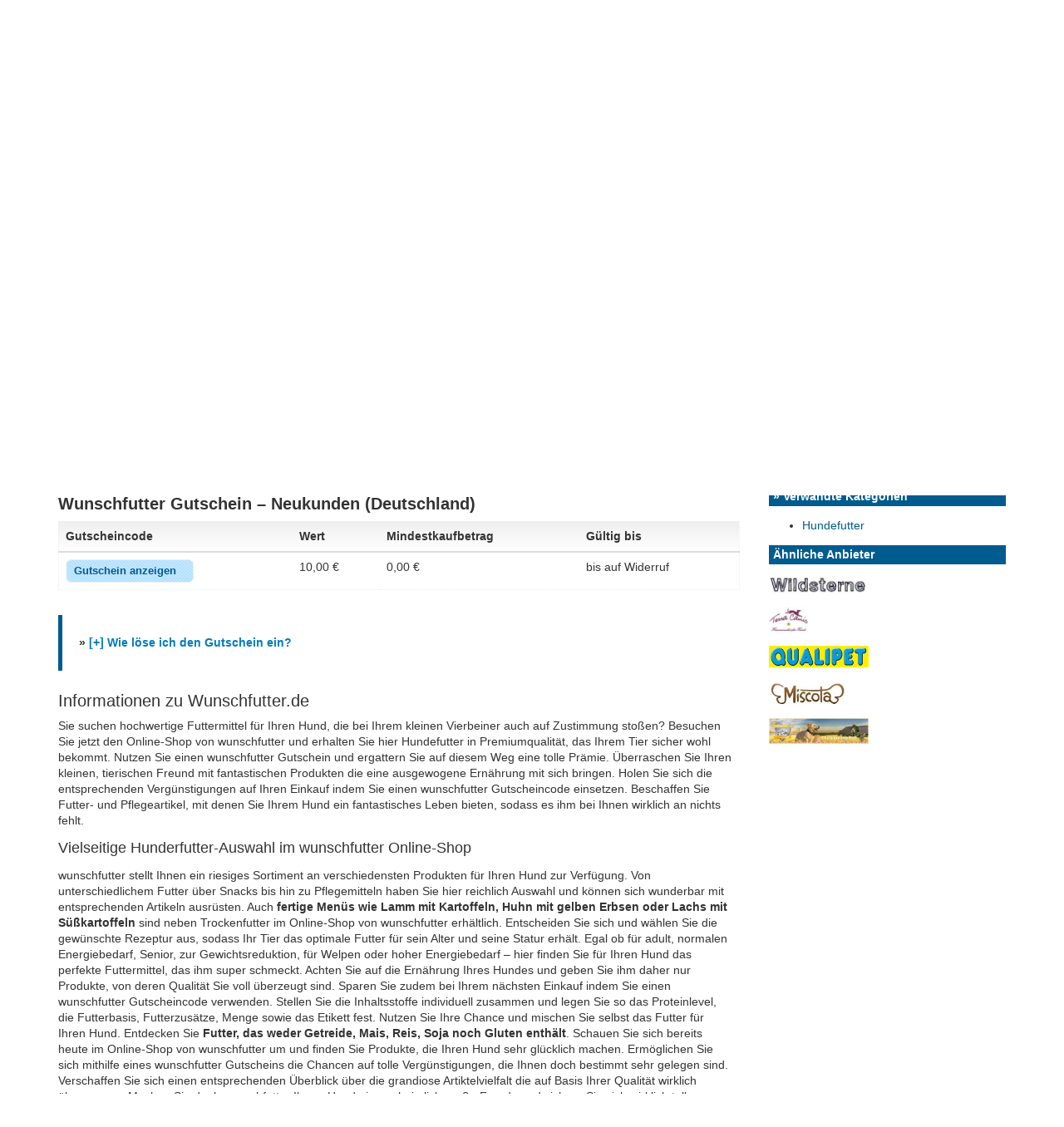

--- FILE ---
content_type: text/html; charset=UTF-8
request_url: https://www.machit.de/wunschfutter-gutschein/
body_size: 11381
content:
<!DOCTYPE html>
<!--[if IE 8 ]>
	<html class="no-js ie8" lang="de">
<![endif]-->
<!--[if IE 9 ]>
	<html class="no-js ie9" lang="de">
<![endif]-->
<!--[if gt IE 9]><!-->
<html lang="de"><!--<![endif]-->
	<head>
				<meta charset="UTF-8">
		<meta name="viewport" content="width=device-width, initial-scale=1">

        <title>Wunschfutter Gutschein 2025 - Liste aller neuen Wunschfutter Gutscheincodes</title> 
        <meta name="description" content="Aktueller Wunschfutter Gutschein Oktober: 10% Rabatt mit dem neusten Gutscheincode für Wunschfutter sichern." />
        <meta name="keywords" content="wunschfutter, gutschein, gutscheincode, wunschfutter.de" />
        <meta name="robots" content="index, follow, noodp" />		<meta name="verify-v1" content="3/kEJ4qTddz0iqm8MuWmb07XDEDcd6dhDNiEqYWjkgc=" />
		<link rel="profile" href="http://gmpg.org/xfn/11">
		<link rel="pingback" href="https://www.machit.de/xmlrpc.php">
        <link rel="shortcut icon" href="https://www.machit.de/wp-content/themes/machit-responsive/favicon.ico" type="image/x-icon" />
        <link rel="apple-touch-icon" href="https://www.machit.de/apple-touch-icon.png"/>

		
		<meta name='robots' content='max-image-preview:large' />
		<style>img:is([sizes="auto" i], [sizes^="auto," i]) { contain-intrinsic-size: 3000px 1500px }</style>
		<link rel='dns-prefetch' href='//code.jquery.com' />
		<style>
			.lazyload,
			.lazyloading {
				max-width: 100%;
			}
		</style>
		<script type="text/javascript">
/* <![CDATA[ */
window._wpemojiSettings = {"baseUrl":"https:\/\/s.w.org\/images\/core\/emoji\/15.0.3\/72x72\/","ext":".png","svgUrl":"https:\/\/s.w.org\/images\/core\/emoji\/15.0.3\/svg\/","svgExt":".svg","source":{"concatemoji":"https:\/\/www.machit.de\/wp-includes\/js\/wp-emoji-release.min.js?ver=6.6.4"}};
/*! This file is auto-generated */
!function(i,n){var o,s,e;function c(e){try{var t={supportTests:e,timestamp:(new Date).valueOf()};sessionStorage.setItem(o,JSON.stringify(t))}catch(e){}}function p(e,t,n){e.clearRect(0,0,e.canvas.width,e.canvas.height),e.fillText(t,0,0);var t=new Uint32Array(e.getImageData(0,0,e.canvas.width,e.canvas.height).data),r=(e.clearRect(0,0,e.canvas.width,e.canvas.height),e.fillText(n,0,0),new Uint32Array(e.getImageData(0,0,e.canvas.width,e.canvas.height).data));return t.every(function(e,t){return e===r[t]})}function u(e,t,n){switch(t){case"flag":return n(e,"\ud83c\udff3\ufe0f\u200d\u26a7\ufe0f","\ud83c\udff3\ufe0f\u200b\u26a7\ufe0f")?!1:!n(e,"\ud83c\uddfa\ud83c\uddf3","\ud83c\uddfa\u200b\ud83c\uddf3")&&!n(e,"\ud83c\udff4\udb40\udc67\udb40\udc62\udb40\udc65\udb40\udc6e\udb40\udc67\udb40\udc7f","\ud83c\udff4\u200b\udb40\udc67\u200b\udb40\udc62\u200b\udb40\udc65\u200b\udb40\udc6e\u200b\udb40\udc67\u200b\udb40\udc7f");case"emoji":return!n(e,"\ud83d\udc26\u200d\u2b1b","\ud83d\udc26\u200b\u2b1b")}return!1}function f(e,t,n){var r="undefined"!=typeof WorkerGlobalScope&&self instanceof WorkerGlobalScope?new OffscreenCanvas(300,150):i.createElement("canvas"),a=r.getContext("2d",{willReadFrequently:!0}),o=(a.textBaseline="top",a.font="600 32px Arial",{});return e.forEach(function(e){o[e]=t(a,e,n)}),o}function t(e){var t=i.createElement("script");t.src=e,t.defer=!0,i.head.appendChild(t)}"undefined"!=typeof Promise&&(o="wpEmojiSettingsSupports",s=["flag","emoji"],n.supports={everything:!0,everythingExceptFlag:!0},e=new Promise(function(e){i.addEventListener("DOMContentLoaded",e,{once:!0})}),new Promise(function(t){var n=function(){try{var e=JSON.parse(sessionStorage.getItem(o));if("object"==typeof e&&"number"==typeof e.timestamp&&(new Date).valueOf()<e.timestamp+604800&&"object"==typeof e.supportTests)return e.supportTests}catch(e){}return null}();if(!n){if("undefined"!=typeof Worker&&"undefined"!=typeof OffscreenCanvas&&"undefined"!=typeof URL&&URL.createObjectURL&&"undefined"!=typeof Blob)try{var e="postMessage("+f.toString()+"("+[JSON.stringify(s),u.toString(),p.toString()].join(",")+"));",r=new Blob([e],{type:"text/javascript"}),a=new Worker(URL.createObjectURL(r),{name:"wpTestEmojiSupports"});return void(a.onmessage=function(e){c(n=e.data),a.terminate(),t(n)})}catch(e){}c(n=f(s,u,p))}t(n)}).then(function(e){for(var t in e)n.supports[t]=e[t],n.supports.everything=n.supports.everything&&n.supports[t],"flag"!==t&&(n.supports.everythingExceptFlag=n.supports.everythingExceptFlag&&n.supports[t]);n.supports.everythingExceptFlag=n.supports.everythingExceptFlag&&!n.supports.flag,n.DOMReady=!1,n.readyCallback=function(){n.DOMReady=!0}}).then(function(){return e}).then(function(){var e;n.supports.everything||(n.readyCallback(),(e=n.source||{}).concatemoji?t(e.concatemoji):e.wpemoji&&e.twemoji&&(t(e.twemoji),t(e.wpemoji)))}))}((window,document),window._wpemojiSettings);
/* ]]> */
</script>
<style id='wp-emoji-styles-inline-css' type='text/css'>

	img.wp-smiley, img.emoji {
		display: inline !important;
		border: none !important;
		box-shadow: none !important;
		height: 1em !important;
		width: 1em !important;
		margin: 0 0.07em !important;
		vertical-align: -0.1em !important;
		background: none !important;
		padding: 0 !important;
	}
</style>
<style id='classic-theme-styles-inline-css' type='text/css'>
/*! This file is auto-generated */
.wp-block-button__link{color:#fff;background-color:#32373c;border-radius:9999px;box-shadow:none;text-decoration:none;padding:calc(.667em + 2px) calc(1.333em + 2px);font-size:1.125em}.wp-block-file__button{background:#32373c;color:#fff;text-decoration:none}
</style>
<style id='global-styles-inline-css' type='text/css'>
:root{--wp--preset--aspect-ratio--square: 1;--wp--preset--aspect-ratio--4-3: 4/3;--wp--preset--aspect-ratio--3-4: 3/4;--wp--preset--aspect-ratio--3-2: 3/2;--wp--preset--aspect-ratio--2-3: 2/3;--wp--preset--aspect-ratio--16-9: 16/9;--wp--preset--aspect-ratio--9-16: 9/16;--wp--preset--color--black: #000000;--wp--preset--color--cyan-bluish-gray: #abb8c3;--wp--preset--color--white: #ffffff;--wp--preset--color--pale-pink: #f78da7;--wp--preset--color--vivid-red: #cf2e2e;--wp--preset--color--luminous-vivid-orange: #ff6900;--wp--preset--color--luminous-vivid-amber: #fcb900;--wp--preset--color--light-green-cyan: #7bdcb5;--wp--preset--color--vivid-green-cyan: #00d084;--wp--preset--color--pale-cyan-blue: #8ed1fc;--wp--preset--color--vivid-cyan-blue: #0693e3;--wp--preset--color--vivid-purple: #9b51e0;--wp--preset--gradient--vivid-cyan-blue-to-vivid-purple: linear-gradient(135deg,rgba(6,147,227,1) 0%,rgb(155,81,224) 100%);--wp--preset--gradient--light-green-cyan-to-vivid-green-cyan: linear-gradient(135deg,rgb(122,220,180) 0%,rgb(0,208,130) 100%);--wp--preset--gradient--luminous-vivid-amber-to-luminous-vivid-orange: linear-gradient(135deg,rgba(252,185,0,1) 0%,rgba(255,105,0,1) 100%);--wp--preset--gradient--luminous-vivid-orange-to-vivid-red: linear-gradient(135deg,rgba(255,105,0,1) 0%,rgb(207,46,46) 100%);--wp--preset--gradient--very-light-gray-to-cyan-bluish-gray: linear-gradient(135deg,rgb(238,238,238) 0%,rgb(169,184,195) 100%);--wp--preset--gradient--cool-to-warm-spectrum: linear-gradient(135deg,rgb(74,234,220) 0%,rgb(151,120,209) 20%,rgb(207,42,186) 40%,rgb(238,44,130) 60%,rgb(251,105,98) 80%,rgb(254,248,76) 100%);--wp--preset--gradient--blush-light-purple: linear-gradient(135deg,rgb(255,206,236) 0%,rgb(152,150,240) 100%);--wp--preset--gradient--blush-bordeaux: linear-gradient(135deg,rgb(254,205,165) 0%,rgb(254,45,45) 50%,rgb(107,0,62) 100%);--wp--preset--gradient--luminous-dusk: linear-gradient(135deg,rgb(255,203,112) 0%,rgb(199,81,192) 50%,rgb(65,88,208) 100%);--wp--preset--gradient--pale-ocean: linear-gradient(135deg,rgb(255,245,203) 0%,rgb(182,227,212) 50%,rgb(51,167,181) 100%);--wp--preset--gradient--electric-grass: linear-gradient(135deg,rgb(202,248,128) 0%,rgb(113,206,126) 100%);--wp--preset--gradient--midnight: linear-gradient(135deg,rgb(2,3,129) 0%,rgb(40,116,252) 100%);--wp--preset--font-size--small: 13px;--wp--preset--font-size--medium: 20px;--wp--preset--font-size--large: 36px;--wp--preset--font-size--x-large: 42px;--wp--preset--spacing--20: 0.44rem;--wp--preset--spacing--30: 0.67rem;--wp--preset--spacing--40: 1rem;--wp--preset--spacing--50: 1.5rem;--wp--preset--spacing--60: 2.25rem;--wp--preset--spacing--70: 3.38rem;--wp--preset--spacing--80: 5.06rem;--wp--preset--shadow--natural: 6px 6px 9px rgba(0, 0, 0, 0.2);--wp--preset--shadow--deep: 12px 12px 50px rgba(0, 0, 0, 0.4);--wp--preset--shadow--sharp: 6px 6px 0px rgba(0, 0, 0, 0.2);--wp--preset--shadow--outlined: 6px 6px 0px -3px rgba(255, 255, 255, 1), 6px 6px rgba(0, 0, 0, 1);--wp--preset--shadow--crisp: 6px 6px 0px rgba(0, 0, 0, 1);}:where(.is-layout-flex){gap: 0.5em;}:where(.is-layout-grid){gap: 0.5em;}body .is-layout-flex{display: flex;}.is-layout-flex{flex-wrap: wrap;align-items: center;}.is-layout-flex > :is(*, div){margin: 0;}body .is-layout-grid{display: grid;}.is-layout-grid > :is(*, div){margin: 0;}:where(.wp-block-columns.is-layout-flex){gap: 2em;}:where(.wp-block-columns.is-layout-grid){gap: 2em;}:where(.wp-block-post-template.is-layout-flex){gap: 1.25em;}:where(.wp-block-post-template.is-layout-grid){gap: 1.25em;}.has-black-color{color: var(--wp--preset--color--black) !important;}.has-cyan-bluish-gray-color{color: var(--wp--preset--color--cyan-bluish-gray) !important;}.has-white-color{color: var(--wp--preset--color--white) !important;}.has-pale-pink-color{color: var(--wp--preset--color--pale-pink) !important;}.has-vivid-red-color{color: var(--wp--preset--color--vivid-red) !important;}.has-luminous-vivid-orange-color{color: var(--wp--preset--color--luminous-vivid-orange) !important;}.has-luminous-vivid-amber-color{color: var(--wp--preset--color--luminous-vivid-amber) !important;}.has-light-green-cyan-color{color: var(--wp--preset--color--light-green-cyan) !important;}.has-vivid-green-cyan-color{color: var(--wp--preset--color--vivid-green-cyan) !important;}.has-pale-cyan-blue-color{color: var(--wp--preset--color--pale-cyan-blue) !important;}.has-vivid-cyan-blue-color{color: var(--wp--preset--color--vivid-cyan-blue) !important;}.has-vivid-purple-color{color: var(--wp--preset--color--vivid-purple) !important;}.has-black-background-color{background-color: var(--wp--preset--color--black) !important;}.has-cyan-bluish-gray-background-color{background-color: var(--wp--preset--color--cyan-bluish-gray) !important;}.has-white-background-color{background-color: var(--wp--preset--color--white) !important;}.has-pale-pink-background-color{background-color: var(--wp--preset--color--pale-pink) !important;}.has-vivid-red-background-color{background-color: var(--wp--preset--color--vivid-red) !important;}.has-luminous-vivid-orange-background-color{background-color: var(--wp--preset--color--luminous-vivid-orange) !important;}.has-luminous-vivid-amber-background-color{background-color: var(--wp--preset--color--luminous-vivid-amber) !important;}.has-light-green-cyan-background-color{background-color: var(--wp--preset--color--light-green-cyan) !important;}.has-vivid-green-cyan-background-color{background-color: var(--wp--preset--color--vivid-green-cyan) !important;}.has-pale-cyan-blue-background-color{background-color: var(--wp--preset--color--pale-cyan-blue) !important;}.has-vivid-cyan-blue-background-color{background-color: var(--wp--preset--color--vivid-cyan-blue) !important;}.has-vivid-purple-background-color{background-color: var(--wp--preset--color--vivid-purple) !important;}.has-black-border-color{border-color: var(--wp--preset--color--black) !important;}.has-cyan-bluish-gray-border-color{border-color: var(--wp--preset--color--cyan-bluish-gray) !important;}.has-white-border-color{border-color: var(--wp--preset--color--white) !important;}.has-pale-pink-border-color{border-color: var(--wp--preset--color--pale-pink) !important;}.has-vivid-red-border-color{border-color: var(--wp--preset--color--vivid-red) !important;}.has-luminous-vivid-orange-border-color{border-color: var(--wp--preset--color--luminous-vivid-orange) !important;}.has-luminous-vivid-amber-border-color{border-color: var(--wp--preset--color--luminous-vivid-amber) !important;}.has-light-green-cyan-border-color{border-color: var(--wp--preset--color--light-green-cyan) !important;}.has-vivid-green-cyan-border-color{border-color: var(--wp--preset--color--vivid-green-cyan) !important;}.has-pale-cyan-blue-border-color{border-color: var(--wp--preset--color--pale-cyan-blue) !important;}.has-vivid-cyan-blue-border-color{border-color: var(--wp--preset--color--vivid-cyan-blue) !important;}.has-vivid-purple-border-color{border-color: var(--wp--preset--color--vivid-purple) !important;}.has-vivid-cyan-blue-to-vivid-purple-gradient-background{background: var(--wp--preset--gradient--vivid-cyan-blue-to-vivid-purple) !important;}.has-light-green-cyan-to-vivid-green-cyan-gradient-background{background: var(--wp--preset--gradient--light-green-cyan-to-vivid-green-cyan) !important;}.has-luminous-vivid-amber-to-luminous-vivid-orange-gradient-background{background: var(--wp--preset--gradient--luminous-vivid-amber-to-luminous-vivid-orange) !important;}.has-luminous-vivid-orange-to-vivid-red-gradient-background{background: var(--wp--preset--gradient--luminous-vivid-orange-to-vivid-red) !important;}.has-very-light-gray-to-cyan-bluish-gray-gradient-background{background: var(--wp--preset--gradient--very-light-gray-to-cyan-bluish-gray) !important;}.has-cool-to-warm-spectrum-gradient-background{background: var(--wp--preset--gradient--cool-to-warm-spectrum) !important;}.has-blush-light-purple-gradient-background{background: var(--wp--preset--gradient--blush-light-purple) !important;}.has-blush-bordeaux-gradient-background{background: var(--wp--preset--gradient--blush-bordeaux) !important;}.has-luminous-dusk-gradient-background{background: var(--wp--preset--gradient--luminous-dusk) !important;}.has-pale-ocean-gradient-background{background: var(--wp--preset--gradient--pale-ocean) !important;}.has-electric-grass-gradient-background{background: var(--wp--preset--gradient--electric-grass) !important;}.has-midnight-gradient-background{background: var(--wp--preset--gradient--midnight) !important;}.has-small-font-size{font-size: var(--wp--preset--font-size--small) !important;}.has-medium-font-size{font-size: var(--wp--preset--font-size--medium) !important;}.has-large-font-size{font-size: var(--wp--preset--font-size--large) !important;}.has-x-large-font-size{font-size: var(--wp--preset--font-size--x-large) !important;}
:where(.wp-block-post-template.is-layout-flex){gap: 1.25em;}:where(.wp-block-post-template.is-layout-grid){gap: 1.25em;}
:where(.wp-block-columns.is-layout-flex){gap: 2em;}:where(.wp-block-columns.is-layout-grid){gap: 2em;}
:root :where(.wp-block-pullquote){font-size: 1.5em;line-height: 1.6;}
</style>
<link rel='stylesheet' id='cookie-notice-front-css' href='https://www.machit.de/wp-content/plugins/cookie-notice/css/front.min.css?ver=2.5.11' type='text/css' media='all' />
<link rel='stylesheet' id='jquery-ui-css' href='https://code.jquery.com/ui/1.13.3/themes/smoothness/jquery-ui.css?ver=1.13.3' type='text/css' media='all' />
<link rel='stylesheet' id='responsive-mobile-style-css' href='https://www.machit.de/wp-content/themes/machit-responsive/css/style.css?ver=6.6.4' type='text/css' media='all' />
<script type="text/javascript" src="https://www.machit.de/wp-includes/js/jquery/jquery.min.js?ver=3.7.1" id="jquery-core-js"></script>
<script type="text/javascript" src="https://www.machit.de/wp-includes/js/jquery/jquery-migrate.min.js?ver=3.4.1" id="jquery-migrate-js"></script>
<link rel="canonical" href="https://www.machit.de/wunschfutter-gutschein/" />
<link rel='shortlink' href='https://www.machit.de/?p=10484' />
		<script>
			document.documentElement.className = document.documentElement.className.replace('no-js', 'js');
		</script>
				<style>
			.no-js img.lazyload {
				display: none;
			}

			figure.wp-block-image img.lazyloading {
				min-width: 150px;
			}

			.lazyload,
			.lazyloading {
				--smush-placeholder-width: 100px;
				--smush-placeholder-aspect-ratio: 1/1;
				width: var(--smush-image-width, var(--smush-placeholder-width)) !important;
				aspect-ratio: var(--smush-image-aspect-ratio, var(--smush-placeholder-aspect-ratio)) !important;
			}

						.lazyload, .lazyloading {
				opacity: 0;
			}

			.lazyloaded {
				opacity: 1;
				transition: opacity 400ms;
				transition-delay: 0ms;
			}

					</style>
			</head>

<body class="post-template-default single single-post postid-10484 single-format-standard cookies-not-set group-blog full-width-page" itemscope="itemscope" itemtype="http://schema.org/WebPage">
<div id="container" class="site">
	<a class="skip-link screen-reader-text" href="#content">Skip to content</a>
	<a class="skip-link screen-reader-text" href="#main-navigation">Skip to main menu</a>
	<header id="header" class="container-full-width site-header" itemscope="itemscope" itemtype="http://schema.org/WPHeader">
				<div class="container">
			<div class="header-row">
				<div id="site-branding">
							<div id="logo">
			<a href="https://www.machit.de/" rel="home" itemprop="url" title="Zur Startseite von machIT - Der Gutscheinblog von A bis Z">
				<img data-src="https://www.machit.de/wp-content/uploads/2015/04/cropped-logo.png"  alt="machIT - Der Gutscheinblog" itemprop="image" src="[data-uri]" class="lazyload" style="--smush-placeholder-width: 239px; --smush-placeholder-aspect-ratio: 239/83;">
			</a>
		</div>
					</div>
				<div id="secondary-header">
					
	<div id="top-widget" class="top-widget" role="complementary" itemscope="itemscope" itemtype="http://schema.org/WPSideBar">
		
			<div id="search-4" class="widget_search"><form role="search" method="get" class="search-form" action="https://www.machit.de">
    <label>
        <span class="screen-reader-text">Search for:</span>
        <input type="search" class="search-field" placeholder="Shop suchen &hellip;" value="" name="s" title="Search for:" />
    </label>
    <input type="submit" class="search-submit" value="SUCHEN" />
</form></div>
			</div><!-- end of #top-widget -->
				</div>
			</div>
		</div>

			</header><!-- #header -->    
	<div id="main-menu-container" class="container-full-width">
		<div id="main-menu" class="container">
			<nav id="main-navigation" class="site-navigation" itemscope="itemscope" itemtype="http://schema.org/SiteNavigationElement">
				<div id="mobile-current-item">Menu</div>
				<button id="mobile-nav-button"><span class="accessibile-label">Mobile menu toggle</span></button>
				<div class="main-nav"><ul>
<li ><a href="https://www.machit.de/">Start</a></li><li class="page_item page-item-2487"><a href="https://www.machit.de/gutscheinuebersicht/">Gutscheinübersicht</a></li>
<li class="page_item page-item-2123"><a href="https://www.machit.de/tagesgeld-vergleich/">Tagesgeld-Vergleich</a></li>
<li class="page_item page-item-5"><a href="https://www.machit.de/gutschein-einsenden/">Gutschein einsenden</a></li>
<li class="page_item page-item-11112"><a href="https://www.machit.de/magazin/">Magazin</a></li>
</ul></div>
			</nav><!-- #site-navigation -->
		</div><!-- #main-menu -->
	</div><!-- #main-menu-container -->
	<div id="sub-menu-container" class="container-full-width">
		<div id="sub-menu" class="container">
			<nav id="sub-navigation" class="site-navigation" itemscope="itemscope" itemtype="http://schema.org/SiteNavigationElement">
						</nav><!-- #site-navigation -->
		</div><!-- #sub-menu -->
	</div><!-- #sub-menu-container -->
	            	<div id="wrapper" class="site-content container-full-width">

	<div id="content" class="content-area">
			<main id="main" class="site-main">

				<div class="breadcrumb-list" vocab="https://schema.org/" typeof="BreadcrumbList"><span property="itemListElement" typeof="ListItem"><a property="item" typeof="WebPage" href="https://www.machit.de/"><span property="name">Home</span></a><meta property="position" content="1"></span> &#8250; <span property="itemListElement" typeof="ListItem">
											<a property="item" typeof="WebPage" href="https://www.machit.de/gutschein/tierbedarf/">
												<span property="name">Tierbedarf</span>
											</a>
											<meta property="position" content="2">
										</span> › <span property="itemListElement" typeof="ListItem">
											<a property="item" typeof="WebPage" href="https://www.machit.de/wunschfutter-gutschein/">
												<span property="name">Wunschfutter.de</span>
											</a>
											<meta property="position" content="3">
										</span></div>
				
					
<article id="post-10484" class="post-10484 post type-post status-publish format-standard has-post-thumbnail hentry category-tierbedarf category-wunschfutter-gutschein tag-hundefutter">
		
<header class="entry-header">
			<div class="shopHeader">
			<div class="shopIcon">
				<a href='/gutschein/wunschfutter/wunschfutter-gutschein.php' rel='nofollow noopener' target='_blank' title='Wunschfutter Gutschein'><img width="146" height="57" data-src="https://www.machit.de/wp-content/uploads/2013/02/wunschfutter-gutschein.jpg" class="attachment-medium size-medium wp-post-image lazyload" alt="" decoding="async" data-srcset="https://www.machit.de/wp-content/uploads/2013/02/wunschfutter-gutschein.jpg 146w, https://www.machit.de/wp-content/uploads/2013/02/wunschfutter-gutschein-80x31.jpg 80w" data-sizes="(max-width: 146px) 100vw, 146px" src="[data-uri]" style="--smush-placeholder-width: 146px; --smush-placeholder-aspect-ratio: 146/57;" /></a>			
							</div>
      

	<h1 class="entry-title post-title">Wunschfutter Gutschein</h1><h2>Wunschfutter Gutschein &#8211; 10% Rabatt Gutscheincode im Januar 2026</h2>    
			<div class="post-meta">
        	<div style="float:left;">
			<span>Letzte Aktualisierung: <time datetime='2021-10-05T18:46:00+01:00' itemprop='dateModified'>05.10.2021</time></span> - Verfasser: Andy             </div>
		</div><!-- .post-meta -->
	
		</div>
    
    <div class='shopDescription'>Finde aktuelle Gutscheine und Gutscheincodes f&uuml;r Wunschfutter. Nutze einen neuen Rabattcode f&uuml;r deinen n&auml;chsten Einkauf auf Wunschfutter und durchst&ouml;bern die gro&szlig;z&uuml;gige Auswahl an Produkten aus dem Bereich Hundefutter. Alle ver&ouml;ffentlichten <strong>Wunschfutter Gutscheine</strong> sind zu 100% kostenlos.</div>	<div class="faq"><strong><u>Hinweis:</u></strong> Rabatte mit bis zu xy% Rabatt beziehen sich stets auf die unverbindliche Preisempfehlung (UVP)</div>
</header><!-- .entry-header -->
    <hr />
	<div class="post-entry">
		<style>
/* Fix coupon button alignment */
.coupontable {
    width: 100%;
    border-collapse: collapse;
    table-layout: auto;
}</p>
<p>.coupontable td,
.coupontable th {
    vertical-align: middle;
    padding: 10px 5px;
    word-wrap: break-word;
}</p>
<p>.coupontable thead th {
    font-size: 14px;
    padding: 8px 5px;
}</p>
<p>.coupontable .coupon,
.coupontable .deal {
    display: block;
    text-align: center;
}</p>
<p>.coupontable .coupon-link {
    display: inline-block;
    padding: 8px 12px;
    text-decoration: none;
    background-color: #007cba;
    color: #fff;
    border-radius: 3px;
    line-height: 1.4;
    font-size: 14px;
    white-space: nowrap;
}</p>
<p>.coupontable .coupon-link:hover {
    background-color: #005a87;
}</p>
<p>.coupontable .coupon-link strong {
    display: block;
    font-weight: normal;
}</p>
<p>/* Remove any unwanted margins from divs inside table cells */
.coupontable td > div {
    margin: 0;
    padding: 0;
}</p>
<p>/* Mobile responsive styles */
@media screen and (max-width: 768px) {
    .coupontable {
        font-size: 12px;
    }</p>
<p>    .coupontable thead {
        display: none;
    }</p>
<p>    .coupontable tr {
        display: block;
        margin-bottom: 20px;
        border: 1px solid #ddd;
        border-radius: 5px;
        padding: 10px;
        background: #f9f9f9;
    }</p>
<p>    .coupontable td {
        display: block;
        text-align: left;
        padding: 8px 5px;
        border: none;
        position: relative;
        padding-left: 50%;
    }</p>
<p>    .coupontable td:before {
        content: attr(data-label);
        position: absolute;
        left: 10px;
        font-weight: bold;
        text-transform: uppercase;
        font-size: 11px;
    }</p>
<p>    .coupontable td:first-child {
        padding-left: 10px;
        text-align: center;
    }</p>
<p>    .coupontable td:first-child:before {
        display: none;
    }</p>
<p>    .coupontable .coupon-link {
        padding: 10px 15px;
        font-size: 13px;
        width: 100%;
        max-width: 200px;
    }
}</p>
<p>@media screen and (max-width: 480px) {
    .coupontable {
        font-size: 11px;
    }</p>
<p>    .coupontable td {
        padding: 6px 5px;
        padding-left: 45%;
    }</p>
<p>    .coupontable .coupon-link {
        padding: 8px 12px;
        font-size: 12px;
    }
}
</style>
<div class="gmleft">
<h3><strong>Wunschfutter Gutschein – Neukunden / Bestandskunden (Deutschland)</strong></h3>
<table class="coupontable">
<thead>
<tr>
<th><strong>Gutscheincode</strong></th>
<th><strong>Wert</strong></th>
<th><strong>Mindestkaufbetrag</strong></th>
<th><strong>Gültig bis</strong></th>
</tr>
</thead>
<tbody>
<tr>
<td>
<div id="icm_c_25501" class="deal"><a class="coupon-link" href="https://www.machit.de/gutschein/wunschfutter/wunschfutter-gutschein.php" rel="nofollow" title="- siehe Betreiberseite -" target="_blank"><strong>Aktion anzeigen</strong></a></div>
</td>
<td data-label="Wert">0,00 €</td>
<td data-label="Mindest&shy;kauf&shy;betrag">0,00 €</td>
<td data-label="Gültig bis">bis auf Widerruf</td>
</tr>
</tbody>
</table>
<h3><strong>Wunschfutter Gutschein – Neukunden (Deutschland)</strong></h3>
<table class="coupontable">
<thead>
<tr>
<th><strong>Gutscheincode</strong></th>
<th><strong>Wert</strong></th>
<th><strong>Mindestkaufbetrag</strong></th>
<th><strong>Gültig bis</strong></th>
</tr>
</thead>
<tbody>
<tr>
<td>
<div id="icm_c_45561" class="coupon"><a class="coupon-link" href="https://www.machit.de/gutschein/wunschfutter/wunschfutter-gutschein.php" rel="nofollow" title="A1-1320" target="_blank"><strong>Gutschein anzeigen</strong></a></div>
</td>
<td data-label="Wert">10,00 €</td>
<td data-label="Mindest&shy;kauf&shy;betrag">0,00 €</td>
<td data-label="Gültig bis">bis auf Widerruf</td>
</tr>
</tbody>
</table>
<div class="textPaddings">
<blockquote><p><strong>» <a href="#" onclick="showCouponDescription(document.getElementById('spoiler_65882'), this, '[+] Wie löse ich den Gutschein ein?', '[-] Wie löse ich den Gutschein ein?'); return false;" style="cursor:pointer;color:#007cba;text-decoration:none;font-weight:bold;">[+] Wie löse ich den Gutschein ein?</a></p>
<div id="spoiler_65882" style="display:none;background:#f0f8ff;padding:15px;margin:10px 0;border-left:4px solid #007cba;border-radius:4px;">1. Auf &#8222;<a href="https://www.machit.de/gutschein/wunschfutter/wunschfutter-gutschein.php" rel="nofollow" target="_blank" title="Sparen Sie mit dem Wunschfutter Gutschein-Code">Wunschfutter Gutschein einlösen</a>&#8220; klicken!<br />
2. Stellen Sie das gewünschte Hundefutter zusammen und legen Sie dieses in Ihren Warenkorb!<br />
3. Öffnen Sie über die Schaltfläche &#8222;Ihr Warenkorb&#8220; den Warenkorb!<br />
4. Hier können Sie nun Ihren Wunschfutter Gutschein unterhalb der ausgewählten Produkte einlösen!</div>
<p></strong></p></blockquote>
</div>
<h3>Informationen zu Wunschfutter.de</h3>
<div class="shop-text">Sie suchen hochwertige Futtermittel für Ihren Hund, die bei Ihrem kleinen Vierbeiner auch auf Zustimmung stoßen? Besuchen Sie jetzt den Online-Shop von wunschfutter und erhalten Sie hier Hundefutter in Premiumqualität, das Ihrem Tier sicher wohl bekommt. Nutzen Sie einen wunschfutter Gutschein und ergattern Sie auf diesem Weg eine tolle Prämie. Überraschen Sie Ihren kleinen, tierischen Freund mit fantastischen Produkten die eine ausgewogene Ernährung mit sich bringen. Holen Sie sich die entsprechenden Vergünstigungen auf Ihren Einkauf indem Sie einen wunschfutter Gutscheincode einsetzen. Beschaffen Sie Futter- und Pflegeartikel, mit denen Sie Ihrem Hund ein fantastisches Leben bieten, sodass es ihm bei Ihnen wirklich an nichts fehlt.</p>
<h4>Vielseitige Hunderfutter-Auswahl im wunschfutter Online-Shop</h4>
<p>wunschfutter stellt Ihnen ein riesiges Sortiment an verschiedensten Produkten für Ihren Hund zur Verfügung. Von unterschiedlichem Futter über Snacks bis hin zu Pflegemitteln haben Sie hier reichlich Auswahl und können sich wunderbar mit entsprechenden Artikeln ausrüsten. Auch <strong>fertige Menüs wie Lamm mit Kartoffeln, Huhn mit gelben Erbsen oder Lachs mit Süßkartoffeln</strong> sind neben Trockenfutter im Online-Shop von wunschfutter erhältlich. Entscheiden Sie sich und wählen Sie die gewünschte Rezeptur aus, sodass Ihr Tier das optimale Futter für sein Alter und seine Statur erhält. Egal ob für adult, normalen Energiebedarf, Senior, zur Gewichtsreduktion, für Welpen oder hoher Energiebedarf – hier finden Sie für Ihren Hund das perfekte Futtermittel, das ihm super schmeckt. Achten Sie auf die Ernährung Ihres Hundes und geben Sie ihm daher nur Produkte, von deren Qualität Sie voll überzeugt sind. Sparen Sie zudem bei Ihrem nächsten Einkauf indem Sie einen wunschfutter Gutscheincode verwenden. Stellen Sie die Inhaltsstoffe individuell zusammen und legen Sie so das Proteinlevel, die Futterbasis, Futterzusätze, Menge sowie das Etikett fest. Nutzen Sie Ihre Chance und mischen Sie selbst das Futter für Ihren Hund. Entdecken Sie <strong>Futter, das weder Getreide, Mais, Reis, Soja noch Gluten enthält</strong>. Schauen Sie sich bereits heute im Online-Shop von wunschfutter um und finden Sie Produkte, die Ihren Hund sehr glücklich machen. Ermöglichen Sie sich mithilfe eines wunschfutter Gutscheins die Chancen auf tolle Vergünstigungen, die Ihnen doch bestimmt sehr gelegen sind. Verschaffen Sie sich einen entsprechenden Überblick über die grandiose Artiktelvielfalt die auf Basis Ihrer Qualität wirklich überzeugen. Machen Sie dank wunschfutter Ihrem Hund eine unheimlich große Freude und sichern Sie sich wirklich tolles Hundefutter.</p>
<h4>Mit einem Klick zum wunschfutter Gutschein</h4>
<p>Holen Sie sich dank eines wunschfutter Gutscheincodes bei Ihrem Einkauf tolle Vergünstigungen. Gehen Sie dazu einfach folgendermaßen vor: Informieren Sie sich zu den verschiedenen Artikeln und finden Sie auf diese Weise etwas Passendes, das für Ihren Hund einfach perfekt ist. Packen Sie alle Artikel im Anschluss daran in Ihren persönlichen Warenkorb und geben Sie dann einen <strong>wunschfutter Gutschein</strong> ein. Ordern Sie noch heute Futter, Snacks und vieles mehr mit dem Sie die Anforderungen Ihres Hundes voll und ganz treffen. Tun Sie Ihrem Tier etwas Gutes und zeigen Sie, dass Sie auch bei Ihrem kleinen Liebling Wert auf eine gesunde Ernährung legen. Bestellen Sie ganz bequem von Ihnen Zuhause aus und erhalten Sie auf diese Weise innerhalb kürzester Zeit die gewünschten Produkte in Form von Futter und das in der Regel sogar versandkostenfrei. Zeigen Sie, wie sehr Ihr kleiner Freund Ihnen am Herzen liegt und verwöhnen Sie Ihn mal ein wenig mit fantastischen, äußerst schmackhaften Futterprodukten.</div>
</div>
<div class="gmright">
<form action="https://www.machit.de/gutschein-einsenden/" method="post">
<div class="gutscheinEinsenden">
            <input type="hidden" name="shop_id" value="10484" /><br />
            <input type="submit" name="submit_coupon" value="GUTSCHEIN EINSENDEN" style="width:100%" />
        </div>
</p></form>
<div class="headerSidebar"><strong>&raquo; Wie hoch sind die Versandkosten?</strong></div>
<p>versandkostenfrei</p>
<div class="headerSidebar"><strong>&raquo; Verwandte Kategorien</strong></div>
<ul>
<li><a href="https://www.machit.de/tag/hundefutter/">Hundefutter</a></li>
</ul>
<div id="relatedShops">
<div class="headerSidebar"><strong>Ähnliche Anbieter</strong></div>
<p><a href="https://www.machit.de/wildsterne-gutschein/" title="zu den Wildsterne Rabatten" rel="nofollow" target="_blank"><img width="120" height="23" data-src="https://www.machit.de/wp-content/uploads/2013/09/wildsterne-gutschein.jpg" class="attachment-120x33 size-120x33 wp-post-image lazyload" alt="" data-srcset="https://www.machit.de/wp-content/uploads/2013/09/wildsterne-gutschein.jpg 246w, https://www.machit.de/wp-content/uploads/2013/09/wildsterne-gutschein-80x15.jpg 80w" data-sizes="(max-width: 120px) 100vw, 120px" src="[data-uri]" style="--smush-placeholder-width: 120px; --smush-placeholder-aspect-ratio: 120/23;" /></a></p>
<p><a href="https://www.machit.de/terra-canis-gutschein/" title="zu den Terra-canis Rabatten" rel="nofollow" target="_blank"><img width="48" height="33" data-src="https://www.machit.de/wp-content/uploads/2011/03/Terra-Canis-Gutschein.png" class="attachment-120x33 size-120x33 wp-post-image lazyload" alt="Terra Canis Gutschein" data-srcset="https://www.machit.de/wp-content/uploads/2011/03/Terra-Canis-Gutschein.png 115w, https://www.machit.de/wp-content/uploads/2011/03/Terra-Canis-Gutschein-109x75.png 109w, https://www.machit.de/wp-content/uploads/2011/03/Terra-Canis-Gutschein-58x40.png 58w, https://www.machit.de/wp-content/uploads/2011/03/Terra-Canis-Gutschein-100x69.png 100w" data-sizes="(max-width: 48px) 100vw, 48px" src="[data-uri]" style="--smush-placeholder-width: 48px; --smush-placeholder-aspect-ratio: 48/33;" /></a></p>
<p><a href="https://www.machit.de/qualipet-gutschein/" title="zu den Qualipet Rabatten" rel="nofollow" target="_blank"><img width="120" height="26" data-src="https://www.machit.de/wp-content/uploads/2012/11/qualipet-gutschein.jpg" class="attachment-120x33 size-120x33 wp-post-image lazyload" alt="qualipet Gutschein" data-srcset="https://www.machit.de/wp-content/uploads/2012/11/qualipet-gutschein.jpg 229w, https://www.machit.de/wp-content/uploads/2012/11/qualipet-gutschein-80x17.jpg 80w" data-sizes="(max-width: 120px) 100vw, 120px" src="[data-uri]" style="--smush-placeholder-width: 120px; --smush-placeholder-aspect-ratio: 120/26;" /></a></p>
<p><a href="https://www.machit.de/miscota-gutschein/" title="zu den Miscota Rabatten" rel="nofollow" target="_blank"><img width="93" height="33" data-src="https://www.machit.de/wp-content/uploads/2012/09/miscota-gutschein.jpg" class="attachment-120x33 size-120x33 wp-post-image lazyload" alt="" data-srcset="https://www.machit.de/wp-content/uploads/2012/09/miscota-gutschein.jpg 149w, https://www.machit.de/wp-content/uploads/2012/09/miscota-gutschein-80x28.jpg 80w" data-sizes="(max-width: 93px) 100vw, 93px" src="[data-uri]" style="--smush-placeholder-width: 93px; --smush-placeholder-aspect-ratio: 93/33;" /></a></p>
<p><a href="https://www.machit.de/futtermuehle-gutschein/" title="zu den Futtermuehle Rabatten" rel="nofollow" target="_blank"><img width="120" height="31" data-src="https://www.machit.de/wp-content/uploads/2013/10/futtermuehle-gutschein.jpg" class="attachment-120x33 size-120x33 wp-post-image lazyload" alt="" data-srcset="https://www.machit.de/wp-content/uploads/2013/10/futtermuehle-gutschein.jpg 388w, https://www.machit.de/wp-content/uploads/2013/10/futtermuehle-gutschein-80x20.jpg 80w, https://www.machit.de/wp-content/uploads/2013/10/futtermuehle-gutschein-291x75.jpg 291w" data-sizes="(max-width: 120px) 100vw, 120px" src="[data-uri]" style="--smush-placeholder-width: 120px; --smush-placeholder-aspect-ratio: 120/31;" /></a></p>
</div>
</div>
<div style="clear:both;"></div>
			</div><!-- .post-entry -->
		</article><!-- #post-## -->

					
															
				
			</main><!-- #main -->

	</div><!-- #content -->

</div><!-- end of #wrapper -->
</div><!-- end of #container -->

<footer id="footer" class="site-footer" itemscope="itemscope" itemtype="http://schema.org/WPFooter">
		<div id="footer-wrapper">

		<div id="footer-widgets-container">
					</div><!-- #footer-widgets-container-->

		<div id="menu-social-container">
            <div class="footer-block">
                <p><strong>Netzwerk</strong></p><hr />
                <span style="padding:0 5px 5px 0;"><a href="http://www.bloggeramt.de" target="_blank" rel="noopener"><img data-src="https://www.machit.de/wp-content/themes/machit-responsive/images/blog_button1.gif" width="80" height="15" style="--smush-placeholder-width: 80px; --smush-placeholder-aspect-ratio: 80/15;border:0px;" alt="Bloggeramt.de" src="[data-uri]" class="lazyload" /></a></span>
                <br />
                <span style="padding:0 5px 5px 0;"><a href="https://www.bloggerei.de/?b=10531" target="_blank" rel="noopener"><img data-src="https://www.machit.de/wp-content/themes/machit-responsive/images/bgpublicon3.jpg" width="80" height="15" style="--smush-placeholder-width: 80px; --smush-placeholder-aspect-ratio: 80/15;border:0px;" alt="Blogverzeichnis - Bloggerei.de" src="[data-uri]" class="lazyload" /></a></span>
                <!-- <br />
                <span style="padding:0 5px 5px 0;"><a href="https://www.blogtotal.de/" target="_blank" rel="noopener"><img data-src="https://www.machit.de/wp-content/themes/machit-responsive/images/blogtotal_icon_502.png" width="80" height="15" style="--smush-placeholder-width: 80px; --smush-placeholder-aspect-ratio: 80/15;border:0px;" alt="Blogtotal" src="[data-uri]" class="lazyload" /></a></span> -->
            </div>
            <div class="footer-block">
                <p><strong>Partner</strong></p><hr />
                <span style="padding:0 5px 5px 0;"><small><a href="https://www.coupondealer.in/" rel="external noopener" target="_blank" title="Coupons for India">Coupons for India</a></small></span>
            </div>		
            <div class="footer-block">
				<p><strong>Socialmedia</strong></p>
				<hr />
                <ul class="social-icons"><li class="twitter-icon"><a href="https://twitter.com/guutschein" title="twitter"></a></li><li class="facebook-icon"><a href="https://www.facebook.com/gutscheinblog/" title="facebook"></a></li></ul><!-- .social-icons -->            </div>
		</div><!-- #menu-social-container -->
				<div id="footer-base">
			<div class="copyright">
				&copy; 2026 <a href="https://www.machit.de/" title="machIT &#8211; Der Gutscheinblog von A bis Z">machIT - Der Gutscheinblog von A bis Z</a>			</div><!-- .copyright -->

			<div class="powered">
            	<a href="/impressum/" title="Impressum">Impressum</a> | <a href="/datenschutz/" title="Datenschutz">Datenschutz</a> 
            </div>
            <!-- end .powered -->

			<div class="scroll-top">
				<a href="#scroll-top" title="scroll to top">&uarr;</a>
			</div><!-- .scroll-top -->
		</div><!-- #footer-base -->
	</div><!-- #footer-wrapper -->
	</footer><!-- #footer -->

        <script type="text/javascript">
        function showCouponDescription(his, me, show, hide) {
            if (his.style.display != 'none') {
                his.style.display = 'none';
                me.innerHTML = show;
                me.style.color = '#007cba';
            } else {
                his.style.display = 'block';
                me.innerHTML = hide;
                me.style.color = '#d63638';
            }
        }
        </script>
        <script type="text/javascript" id="cookie-notice-front-js-before">
/* <![CDATA[ */
var cnArgs = {"ajaxUrl":"https:\/\/www.machit.de\/wp-admin\/admin-ajax.php","nonce":"378102e6ef","hideEffect":"fade","position":"bottom","onScroll":true,"onScrollOffset":50,"onClick":false,"cookieName":"cookie_notice_accepted","cookieTime":2147483647,"cookieTimeRejected":2592000,"globalCookie":false,"redirection":false,"cache":false,"revokeCookies":false,"revokeCookiesOpt":"automatic"};
/* ]]> */
</script>
<script type="text/javascript" src="https://www.machit.de/wp-content/plugins/cookie-notice/js/front.min.js?ver=2.5.11" id="cookie-notice-front-js"></script>
<script type="text/javascript" src="https://www.machit.de/wp-content/themes/machit-responsive/js/responsive-scripts.min.js?ver=1.2.5" id="responsive-scripts-js"></script>
<script type="text/javascript" id="smush-lazy-load-js-before">
/* <![CDATA[ */
var smushLazyLoadOptions = {"autoResizingEnabled":false,"autoResizeOptions":{"precision":5,"skipAutoWidth":true}};
/* ]]> */
</script>
<script type="text/javascript" src="https://www.machit.de/wp-content/plugins/wp-smushit/app/assets/js/smush-lazy-load.min.js?ver=3.23.2" id="smush-lazy-load-js"></script>
<script type="text/javascript" src="https://www.machit.de/wp-content/plugins/indale-coupon-manager/js/master.js?ver=1.0.0" id="icm_script-js"></script>
<script type="text/javascript" src="https://www.machit.de/wp-content/themes/machit-responsive/js/jquery-ui.min.js?ver=1.0" id="im-jquery-ui-js"></script>

		<!-- Cookie Notice plugin v2.5.11 by Hu-manity.co https://hu-manity.co/ -->
		<div id="cookie-notice" role="dialog" class="cookie-notice-hidden cookie-revoke-hidden cn-position-bottom" aria-label="Cookie Notice" style="background-color: rgba(0,0,0,1);"><div class="cookie-notice-container" style="color: #fff"><span id="cn-notice-text" class="cn-text-container">machIT.de benutzt Cookies, um seinen Besuchern das beste Webseiten-Erlebnis zu ermöglichen. Außerdem werden teilweise auch Cookies von Diensten Dritter gesetzt. Weiterführende Informationen erhalten Sie im <a href="https://www.machit.de/impressum/" target="_self" rel="nofollow">Impressum</a> von machIT.de. </span><span id="cn-notice-buttons" class="cn-buttons-container"><button id="cn-accept-cookie" data-cookie-set="accept" class="cn-set-cookie cn-button cn-button-custom button" aria-label="Ich habe verstanden!">Ich habe verstanden!</button></span><button type="button" id="cn-close-notice" data-cookie-set="accept" class="cn-close-icon" aria-label="No"></button></div>
			
		</div>
		<!-- / Cookie Notice plugin -->
	<script>
	jQuery.noConflict();
	jQuery(document).ready(function($){
		$('html, body').stop().animate({ 'scrollTop': $('.post-entry').offset().top }, 500);
	});
	</script>
</body>
</html>